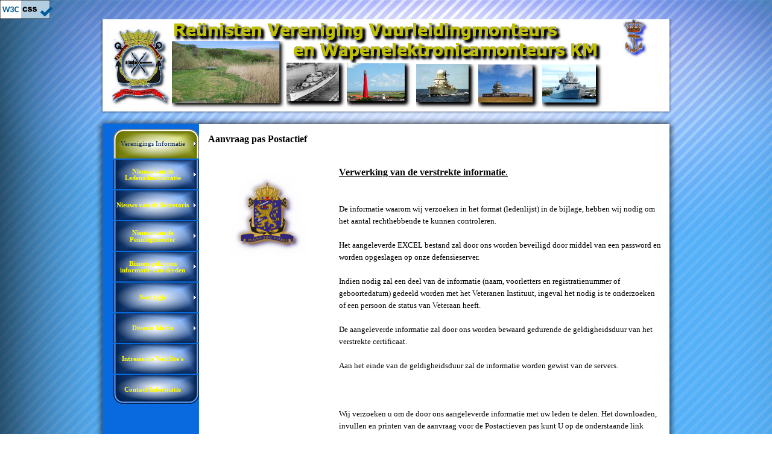

--- FILE ---
content_type: text/html
request_url: https://www.vlmntwemnt.nl/aanvraag-pas-postactief.html
body_size: 5755
content:
<!DOCTYPE html><!-- HTML5 -->
<html prefix="og: http://ogp.me/ns#" lang="nl-NL" dir="ltr">
	<head>
		<title>Aanvraag pas Postactief - Reünisten Vereniging Vuurleidingsmonteurs, Wapenelektronicamonteurs en Wapentechnische-Dienst Electrotechniek der KM</title>
		<meta charset="utf-8" />
		<!--[if IE]><meta http-equiv="ImageToolbar" content="False" /><![endif]-->
		<meta name="author" content="Emil de Wilde" />
		<meta name="generator" content="Incomedia WebSite X5 Evolution 12.0.10.32 - www.websitex5.com" />
		<meta property="og:image" content="https://www.vlmntwemnt.nl/favImage.png" />
		<meta property="og:image:type" content="image/png">
		<meta property="og:image:width" content="1280">
		<meta property="og:image:height" content="720">
		<meta name="viewport" content="width=964" />
		<link rel="icon" href="favicon.ico?12-0-10-32-638878538666214884" type="image/vnd.microsoft.icon" />
		<link rel="stylesheet" type="text/css" href="style/reset.css?12-0-10-32" media="screen,print" />
		<link rel="stylesheet" type="text/css" href="style/print.css?12-0-10-32" media="print" />
		<link rel="stylesheet" type="text/css" href="style/style.css?12-0-10-32" media="screen,print" />
		<link rel="stylesheet" type="text/css" href="style/template.css?12-0-10-32" media="screen" />
		<link rel="stylesheet" type="text/css" href="style/menu.css?12-0-10-32" media="screen" />
		<!--[if lte IE 7]><link rel="stylesheet" type="text/css" href="style/ie.css?12-0-10-32" media="screen" /><![endif]-->
		<link rel="alternate" type="application/rss+xml" title="Er heeft een wijziging plaats gevonden op de Website van vlmntwemnt.nl" href="x5feed.php" />
		<link rel="stylesheet" type="text/css" href="pcss/aanvraag-pas-postactief.css?12-0-10-32-638878538667621035" media="screen" />
		
		<script type="text/javascript" src="res/jquery.js?12-0-10-32"></script>
		<script type="text/javascript" src="res/x5engine.js?12-0-10-32" data-files-version="12-0-10-32"></script>
		
		
		
		<script type="text/javascript">
			x5engine.boot.push(function () { x5engine.utils.imCodeProtection('Emil de Wilde'); });
		</script>
		
		<meta http-equiv="Expires" content="0" />
<meta name="Resource-Type" content="document" />
<meta name="Distribution" content="global" />
<meta name="Robots" content="index, follow" />
<meta name="Revisit-After" content="21 days" />
<meta name="Rating" content="general" />
<p>
<a href="https://jigsaw.w3.org/css-validator/check/referer">
    <img style="border:0;width:88px;height:31px"
        src="https://jigsaw.w3.org/css-validator/images/vcss-blue"
        alt="Valide CSS!" />
</a>
</p>
	</head>
	<body>
		<div id="imHeaderBg"></div>
		<div id="imFooterBg"></div>
		<div id="imPage">
			<div id="imHeader">
				<h1 class="imHidden">Aanvraag pas Postactief - Reünisten Vereniging Vuurleidingsmonteurs, Wapenelektronicamonteurs en Wapentechnische-Dienst Electrotechniek der KM</h1>
				
				<div class="imTemplateContent" onmouseover="x5engine.imTip.Show(this, { text: '&amp;lt;img src=&quot;files/Logo-kleur-voor-tooltip_t88f20cz.jpg&quot; alt=&quot;&quot; style=&quot;width: 25%;&quot;/&amp;gt;&amp;lt;div&amp;gt;Logo Reunisten Vereniging VLMNT/WEMNT KM&amp;lt;/div&amp;gt;', width: 100});" style="position: absolute; top: 6px; left: 18px; width: 118px; height: 146px; cursor: pointer;"></div>
				<div class="imTemplateContent" onmouseover="x5engine.imTip.Show(this, { text: '&amp;lt;div style=&quot;text-align: center; float: left; width: 25%;&quot;&amp;gt;&amp;lt;img src=&quot;files/Logo-kleur-voor-tooltip_rf123t3n.jpg&quot; alt=&quot;&quot; style=&quot;width: 100%; &quot;/&amp;gt;&amp;lt;/div&amp;gt;&amp;lt;div style=&quot;float: left; width: 70px; padding-left: 5px;&quot;&amp;gt;Lichte Kruiser Hr. Ms. Tromp 1939&amp;lt;/div&amp;gt;', width: 100});" style="position: absolute; top: 73px; left: 317px; width: 104px; height: 81px; cursor: pointer;"></div>
				<div class="imTemplateContent" onmouseover="x5engine.imTip.Show(this, { text: '&amp;lt;div style=&quot;text-align: center; float: left; width: 25%;&quot;&amp;gt;&amp;lt;img src=&quot;files/Logo-kleur-voor-tooltip_rf123t3n.jpg&quot; alt=&quot;&quot; style=&quot;width: 100%; &quot;/&amp;gt;&amp;lt;/div&amp;gt;&amp;lt;div style=&quot;float: left; width: 70px; padding-left: 5px;&quot;&amp;gt;GW Fregat Hr. Ms. Tromp 1975&amp;lt;/div&amp;gt;', width: 100});" style="position: absolute; top: 75px; left: 532px; width: 104px; height: 80px; cursor: pointer;"></div>
				<div class="imTemplateContent" onmouseover="x5engine.imTip.Show(this, { text: '&amp;lt;div style=&quot;width: 70px; float: left; padding-right: 5px;&quot;&amp;gt;Lucht Commando Fregat  Zr. Ms. Tromp&amp;lt;/div&amp;gt;&amp;lt;div style=&quot;text-align: center; width: 25%; float: right;&quot;&amp;gt;&amp;lt;img src=&quot;files/Logo-kleur-voor-tooltip_rf123t3n.jpg&quot; alt=&quot;&quot;style=&quot;width: 100%;&quot;/&amp;gt;&amp;lt;/div&amp;gt;', width: 100});" style="position: absolute; top: 76px; left: 741px; width: 106px; height: 80px; cursor: pointer;"></div>
				<div class="imTemplateContent" onmouseover="x5engine.imTip.Show(this, { text: '&amp;lt;div style=&quot;text-align: center; float: left; width: 25%;&quot;&amp;gt;&amp;lt;img src=&quot;files/Logo-kleur-voor-tooltip_rf123t3n.jpg&quot; alt=&quot;&quot; style=&quot;width: 100%; &quot;/&amp;gt;&amp;lt;/div&amp;gt;&amp;lt;div style=&quot;float: left; width: 70px; padding-left: 5px;&quot;&amp;gt;Vuurtoren de Lange Jaap Den Helder&amp;lt;/div&amp;gt;', width: 100});" style="position: absolute; top: 74px; left: 417px; width: 113px; height: 80px; cursor: pointer;"></div>
				<div class="imTemplateContent" onmouseover="x5engine.imTip.Show(this, { text: '&amp;lt;div style=&quot;text-align: center; float: left; width: 25%;&quot;&amp;gt;&amp;lt;img src=&quot;files/Logo-kleur-voor-tooltip_rf123t3n.jpg&quot; alt=&quot;&quot; style=&quot;width: 100%; &quot;/&amp;gt;&amp;lt;/div&amp;gt;&amp;lt;div style=&quot;float: left; width: 70px; padding-left: 5px;&quot;&amp;gt;Het Havenkantoor Den Helder&amp;lt;/div&amp;gt;', width: 100});" style="position: absolute; top: 76px; left: 635px; width: 107px; height: 80px; cursor: pointer;"></div>
				<div id="imSlideshowContent_9" class="imTemplateContent" style="position: absolute; top: 37px; left: 127px; width: 194px; height: 118px;"><div id="imFlashContainer_9"></div></div><script type="text/javascript">var imTemplateSlideShow_9_settings = {'target': '#imSlideshowContent_9', 'width': 194, 'height': 118, 'autoplay': true, 'random': false, 'thumbsPosition': 'none', 'disableTouch': true, 'loadingImage': 'res/imLoad.gif', 'showButtons': false, 'backgroundColor': 'transparent', 'media': [{'width': 194,'height': 118,'type': 'image','url': 'gallery/30.png','autoplayTime': 5000,'effect': 'fade'},{'width': 194,'height': 118,'type': 'image','url': 'gallery/dscn0908.png','autoplayTime': 5000,'effect': 'fade'},{'width': 194,'height': 118,'type': 'image','url': 'gallery/dscn0909.png','autoplayTime': 5000,'effect': 'fade'},{'width': 194,'height': 118,'type': 'image','url': 'gallery/dscn0910.png','autoplayTime': 5000,'effect': 'fade'},{'width': 194,'height': 118,'type': 'image','url': 'gallery/dscn0911.png','autoplayTime': 5000,'effect': 'fade'},{'width': 194,'height': 118,'type': 'image','url': 'gallery/dscn0924.png','autoplayTime': 5000,'effect': 'fade'},{'width': 194,'height': 118,'type': 'image','url': 'gallery/dscn0926.png','autoplayTime': 5000,'effect': 'fade'},{'width': 194,'height': 118,'type': 'image','url': 'gallery/dscn0927.png','autoplayTime': 5000,'effect': 'fade'},{'width': 194,'height': 118,'type': 'image','url': 'gallery/dscn0928.png','autoplayTime': 5000,'effect': 'fade'},{'width': 194,'height': 118,'type': 'image','url': 'gallery/dscn0929.png','autoplayTime': 5000,'effect': 'fade'},{'width': 194,'height': 118,'type': 'image','url': 'gallery/dscn0931.png','autoplayTime': 5000,'effect': 'fade'},{'width': 194,'height': 118,'type': 'image','url': 'gallery/dscn0932.png','autoplayTime': 5000,'effect': 'fade'},{'width': 194,'height': 118,'type': 'image','url': 'gallery/dscn0933.png','autoplayTime': 5000,'effect': 'fade'},{'width': 194,'height': 118,'type': 'image','url': 'gallery/dscn0934.png','autoplayTime': 5000,'effect': 'fade'},{'width': 194,'height': 118,'type': 'image','url': 'gallery/erfprins-kleur.png','autoplayTime': 5000,'effect': 'fade'},{'width': 194,'height': 118,'type': 'image','url': 'gallery/foto-s-i9000-006.png','autoplayTime': 5000,'effect': 'fade'},{'width': 194,'height': 118,'type': 'image','url': 'gallery/foto-s-i9000-011.png','autoplayTime': 5000,'effect': 'fade'}]}; x5engine.boot.push('x5engine.gallery(imTemplateSlideShow_9_settings)');</script>
			</div>
			<a class="imHidden" href="#imGoToCont" title="Sla het hoofdmenu over">Ga naar de inhoud</a>
			<a id="imGoToMenu"></a><p class="imHidden">Hoofdmenu:</p>
			<div id="imMnMnGraphics"></div>
			<div id="imMnMn" class="auto">
				<div class="hamburger-menu-background-container"><div class="hamburger-menu-background menu-mobile-hidden"><div class="hamburger-menu-close-button"><span>&times;</span></div></div></div>
				<ul class="auto menu-mobile-hidden">
					<li id="imMnMnNode24" class="imMnMnFirst imLevel imMnMnCurrent">
						<span class="imMnMnFirstBg">
							<span class="imMnMnLevelImg"></span><span class="imMnMnTxt"><span class="imMnMnImg"></span><span class="imMnMnTextLabel">Verenigings Informatie</span></span>
						</span>
				<ul class="auto">
					<li id="imMnMnNode157" class="imMnMnFirst imPage imMnMnCurrent">
						<a href="aanvraag-pas-postactief.html">
							<span class="imMnMnBorder">
								<span class="imMnMnTxt"><span class="imMnMnImg"></span><span class="imMnMnTextLabel">Aanvraag pas Postactief</span></span>
							</span>
						</a>
					</li><li id="imMnMnNode25" class="imMnMnMiddle imPage">
						<a href="belangrijke-informatie-1.html">
							<span class="imMnMnBorder">
								<span class="imMnMnTxt"><span class="imMnMnImg"></span><span class="imMnMnTextLabel">Belangrijke Informatie</span></span>
							</span>
						</a>
					</li><li id="imMnMnNode106" class="imMnMnMiddle imPage">
						<a href="wie-hebben-de-reunie-van-10-april-2019-bezocht.html">
							<span class="imMnMnBorder">
								<span class="imMnMnTxt"><span class="imMnMnImg"></span><span class="imMnMnTextLabel">Wie hebben de reunie van 10 April 2019 bezocht</span></span>
							</span>
						</a>
					</li><li id="imMnMnNode123" class="imMnMnMiddle imPage">
						<a href="wie-hebben-zich-opgegeven-voor-de--reuenie-2023.html">
							<span class="imMnMnBorder">
								<span class="imMnMnTxt"><span class="imMnMnImg"></span><span class="imMnMnTextLabel">Wie hebben zich opgegeven voor de  reünie 2023</span></span>
							</span>
						</a>
					</li><li id="imMnMnNode187" class="imMnMnMiddle imPage">
						<a href="overlijden-dick-van-dijk.html">
							<span class="imMnMnBorder">
								<span class="imMnMnTxt"><span class="imMnMnImg"></span><span class="imMnMnTextLabel">Overlijden Dick van Dijk</span></span>
							</span>
						</a>
					</li><li id="imMnMnNode193" class="imMnMnMiddle imPage">
						<a href="overlijden-cor-dijkman.html">
							<span class="imMnMnBorder">
								<span class="imMnMnTxt"><span class="imMnMnImg"></span><span class="imMnMnTextLabel">Overlijden Cor Dijkman</span></span>
							</span>
						</a>
					</li><li id="imMnMnNode184" class="imMnMnMiddle imPage">
						<a href="overlijden-van-jan-pooye.html">
							<span class="imMnMnBorder">
								<span class="imMnMnTxt"><span class="imMnMnImg"></span><span class="imMnMnTextLabel">Overlijden van Jan Pooyè</span></span>
							</span>
						</a>
					</li><li id="imMnMnNode194" class="imMnMnMiddle imPage">
						<a href="overlijden-piet-bambach.html">
							<span class="imMnMnBorder">
								<span class="imMnMnTxt"><span class="imMnMnImg"></span><span class="imMnMnTextLabel">Overlijden Piet Bambach</span></span>
							</span>
						</a>
					</li><li id="imMnMnNode191" class="imMnMnMiddle imPage">
						<a href="overlijden-bert-van-havezaat.html">
							<span class="imMnMnBorder">
								<span class="imMnMnTxt"><span class="imMnMnImg"></span><span class="imMnMnTextLabel">Overlijden Bert van Havezaat</span></span>
							</span>
						</a>
					</li><li id="imMnMnNode186" class="imMnMnMiddle imPage">
						<a href="overlijden-van-willem-erfmann.html">
							<span class="imMnMnBorder">
								<span class="imMnMnTxt"><span class="imMnMnImg"></span><span class="imMnMnTextLabel">Overlijden van Willem Erfmann</span></span>
							</span>
						</a>
					</li><li id="imMnMnNode196" class="imMnMnMiddle imPage">
						<a href="overlijden-piet-hageman.html">
							<span class="imMnMnBorder">
								<span class="imMnMnTxt"><span class="imMnMnImg"></span><span class="imMnMnTextLabel">Overlijden Piet Hageman</span></span>
							</span>
						</a>
					</li><li id="imMnMnNode195" class="imMnMnMiddle imPage">
						<a href="overlijden-jan-de-bruin.html">
							<span class="imMnMnBorder">
								<span class="imMnMnTxt"><span class="imMnMnImg"></span><span class="imMnMnTextLabel">Overlijden Jan de Bruin</span></span>
							</span>
						</a>
					</li><li id="imMnMnNode190" class="imMnMnMiddle imPage">
						<a href="overlijden-nico-den-heijer.html">
							<span class="imMnMnBorder">
								<span class="imMnMnTxt"><span class="imMnMnImg"></span><span class="imMnMnTextLabel">Overlijden Nico den Heijer</span></span>
							</span>
						</a>
					</li><li id="imMnMnNode189" class="imMnMnMiddle imPage">
						<a href="overlijden-van-nico-broekzitter.html">
							<span class="imMnMnBorder">
								<span class="imMnMnTxt"><span class="imMnMnImg"></span><span class="imMnMnTextLabel">Overlijden van Nico Broekzitter</span></span>
							</span>
						</a>
					</li><li id="imMnMnNode182" class="imMnMnMiddle imPage">
						<a href="overlijden-jaap-van-steijn.html">
							<span class="imMnMnBorder">
								<span class="imMnMnTxt"><span class="imMnMnImg"></span><span class="imMnMnTextLabel">Overlijden Jaap van Steijn</span></span>
							</span>
						</a>
					</li><li id="imMnMnNode192" class="imMnMnMiddle imPage">
						<a href="overlijden-gerrit-verkooij.html">
							<span class="imMnMnBorder">
								<span class="imMnMnTxt"><span class="imMnMnImg"></span><span class="imMnMnTextLabel">Overlijden Gerrit Verkooij</span></span>
							</span>
						</a>
					</li><li id="imMnMnNode34" class="imMnMnMiddle imLevel">
						<span class="imMnMnBorder">
							<span class="imMnMnLevelImg"></span><span class="imMnMnTxt"><span class="imMnMnImg"></span><span class="imMnMnTextLabel">Verenigings Agenda</span></span>
						</span>
				<ul class="auto">
					<li id="imMnMnNode111" class="imMnMnFirst imPage">
						<a href="agenda-2015.html">
							<span class="imMnMnBorder">
								<span class="imMnMnTxt"><span class="imMnMnImg"></span><span class="imMnMnTextLabel">Agenda 2015</span></span>
							</span>
						</a>
					</li><li id="imMnMnNode128" class="imMnMnMiddle imPage">
						<a href="agenda-2016.html">
							<span class="imMnMnBorder">
								<span class="imMnMnTxt"><span class="imMnMnImg"></span><span class="imMnMnTextLabel">Agenda 2016</span></span>
							</span>
						</a>
					</li><li id="imMnMnNode138" class="imMnMnLast imPage">
						<a href="agenda-2017.html">
							<span class="imMnMnBorder">
								<span class="imMnMnTxt"><span class="imMnMnImg"></span><span class="imMnMnTextLabel">Agenda 2017</span></span>
							</span>
						</a>
					</li></ul></li>
				<li id="imMnMnNode10" class="imMnMnMiddle imPage">
						<a href="verenigings-bestuur.html">
							<span class="imMnMnBorder">
								<span class="imMnMnTxt"><span class="imMnMnImg"></span><span class="imMnMnTextLabel">Verenigings Bestuur</span></span>
							</span>
						</a>
					</li><li id="imMnMnNode31" class="imMnMnMiddle imPage">
						<a href="verenigings-statuten.html">
							<span class="imMnMnBorder">
								<span class="imMnMnTxt"><span class="imMnMnImg"></span><span class="imMnMnTextLabel">Verenigings Statuten</span></span>
							</span>
						</a>
					</li><li id="imMnMnNode147" class="imMnMnLast imLevel">
						<span class="imMnMnBorder">
							<span class="imMnMnLevelImg"></span><span class="imMnMnTxt"><span class="imMnMnImg"></span><span class="imMnMnTextLabel">Huishoudelijk Regelement</span></span>
						</span>
				<ul class="auto">
					<li id="imMnMnNode32" class="imMnMnFirst imPage">
						<a href="aktieve-hr.html">
							<span class="imMnMnBorder">
								<span class="imMnMnTxt"><span class="imMnMnImg"></span><span class="imMnMnTextLabel">Aktieve HR</span></span>
							</span>
						</a>
					</li><li id="imMnMnNode149" class="imMnMnLast imPage">
						<a href="voorlopig-hr.html">
							<span class="imMnMnBorder">
								<span class="imMnMnTxt"><span class="imMnMnImg"></span><span class="imMnMnTextLabel">Voorlopig HR</span></span>
							</span>
						</a>
					</li></ul></li>
				</ul></li>
				<li id="imMnMnNode105" class="imMnMnMiddle imLevel">
						<span class="imMnMnFirstBg">
							<span class="imMnMnLevelImg"></span><span class="imMnMnTxt"><span class="imMnMnImg"></span><span class="imMnMnTextLabel">Nieuws van de Ledenadministratie</span></span>
						</span>
				<ul class="auto">
					<li id="imMnMnNode20" class="imMnMnFirst imLevel">
						<span class="imMnMnBorder">
							<span class="imMnMnLevelImg"></span><span class="imMnMnTxt"><span class="imMnMnImg"></span><span class="imMnMnTextLabel">Aanmelding/Mutatie formulier</span></span>
						</span>
				<ul class="auto">
					<li id="imMnMnNode19" class="imMnMnFirst imPage">
						<a href="via-post.html">
							<span class="imMnMnBorder">
								<span class="imMnMnTxt"><span class="imMnMnImg"></span><span class="imMnMnTextLabel">Via Post</span></span>
							</span>
						</a>
					</li><li id="imMnMnNode27" class="imMnMnLast imPage">
						<a href="via-e-mail.html">
							<span class="imMnMnBorder">
								<span class="imMnMnTxt"><span class="imMnMnImg"></span><span class="imMnMnTextLabel">Via E-mail</span></span>
							</span>
						</a>
					</li></ul></li>
				<li id="imMnMnNode13" class="imMnMnMiddle imPage">
						<a href="nieuwe-leden.html">
							<span class="imMnMnBorder">
								<span class="imMnMnTxt"><span class="imMnMnImg"></span><span class="imMnMnTextLabel">Nieuwe leden</span></span>
							</span>
						</a>
					</li><li id="imMnMnNode9" class="imMnMnMiddle imPage">
						<a href="ledenlijst-2023.php">
							<span class="imMnMnBorder">
								<span class="imMnMnTxt"><span class="imMnMnImg"></span><span class="imMnMnTextLabel">Ledenlijst 2023</span></span>
							</span>
						</a>
					</li><li id="imMnMnNode68" class="imMnMnMiddle imPage">
						<a href="jarige-leden-juni.html">
							<span class="imMnMnBorder">
								<span class="imMnMnTxt"><span class="imMnMnImg"></span><span class="imMnMnTextLabel">Jarige leden Juni</span></span>
							</span>
						</a>
					</li><li id="imMnMnNode69" class="imMnMnMiddle imPage">
						<a href="jarige-leden-juli.html">
							<span class="imMnMnBorder">
								<span class="imMnMnTxt"><span class="imMnMnImg"></span><span class="imMnMnTextLabel">Jarige leden Juli</span></span>
							</span>
						</a>
					</li><li id="imMnMnNode17" class="imMnMnMiddle imPage">
						<a href="overleden-vakgenoten.html">
							<span class="imMnMnBorder">
								<span class="imMnMnTxt"><span class="imMnMnImg"></span><span class="imMnMnTextLabel">Overleden vakgenoten</span></span>
							</span>
						</a>
					</li><li id="imMnMnNode89" class="imMnMnLast imPage">
						<a href="overleden-vakgenoten-sinds-de-laatste-reuenie.html">
							<span class="imMnMnBorder">
								<span class="imMnMnTxt"><span class="imMnMnImg"></span><span class="imMnMnTextLabel">Overleden vakgenoten sinds de laatste reünie</span></span>
							</span>
						</a>
					</li></ul></li>
				<li id="imMnMnNode11" class="imMnMnMiddle imLevel">
						<span class="imMnMnFirstBg">
							<span class="imMnMnLevelImg"></span><span class="imMnMnTxt"><span class="imMnMnImg"></span><span class="imMnMnTextLabel">Nieuws van de Secretaris</span></span>
						</span>
				<ul class="auto">
					<li id="imMnMnNode12" class="imMnMnFirst imPage">
						<a href="algemeen-nieuws.html">
							<span class="imMnMnBorder">
								<span class="imMnMnTxt"><span class="imMnMnImg"></span><span class="imMnMnTextLabel">Algemeen nieuws</span></span>
							</span>
						</a>
					</li><li id="imMnMnNode40" class="imMnMnMiddle imPage">
						<a href="agenda-alv-2013.html">
							<span class="imMnMnBorder">
								<span class="imMnMnTxt"><span class="imMnMnImg"></span><span class="imMnMnTextLabel">Agenda ALV 2013</span></span>
							</span>
						</a>
					</li><li id="imMnMnNode74" class="imMnMnMiddle imPage">
						<a href="notulen-alv-2013.html">
							<span class="imMnMnBorder">
								<span class="imMnMnTxt"><span class="imMnMnImg"></span><span class="imMnMnTextLabel">Notulen ALV 2013</span></span>
							</span>
						</a>
					</li><li id="imMnMnNode41" class="imMnMnMiddle imPage">
						<a href="agenda-alv-2014.html">
							<span class="imMnMnBorder">
								<span class="imMnMnTxt"><span class="imMnMnImg"></span><span class="imMnMnTextLabel">Agenda ALV 2014</span></span>
							</span>
						</a>
					</li><li id="imMnMnNode112" class="imMnMnMiddle imPage">
						<a href="notulen-alv-2014.html">
							<span class="imMnMnBorder">
								<span class="imMnMnTxt"><span class="imMnMnImg"></span><span class="imMnMnTextLabel">Notulen ALV 2014</span></span>
							</span>
						</a>
					</li><li id="imMnMnNode114" class="imMnMnMiddle imPage">
						<a href="agenda-alv-2015.html">
							<span class="imMnMnBorder">
								<span class="imMnMnTxt"><span class="imMnMnImg"></span><span class="imMnMnTextLabel">Agenda ALV 2015</span></span>
							</span>
						</a>
					</li><li id="imMnMnNode120" class="imMnMnMiddle imPage">
						<a href="notulen-alv-2015.html">
							<span class="imMnMnBorder">
								<span class="imMnMnTxt"><span class="imMnMnImg"></span><span class="imMnMnTextLabel">Notulen ALV 2015</span></span>
							</span>
						</a>
					</li><li id="imMnMnNode121" class="imMnMnMiddle imPage">
						<a href="agenda-alv-2016.html">
							<span class="imMnMnBorder">
								<span class="imMnMnTxt"><span class="imMnMnImg"></span><span class="imMnMnTextLabel">Agenda ALV 2016</span></span>
							</span>
						</a>
					</li><li id="imMnMnNode137" class="imMnMnMiddle imPage">
						<a href="notulen-alv-2016.html">
							<span class="imMnMnBorder">
								<span class="imMnMnTxt"><span class="imMnMnImg"></span><span class="imMnMnTextLabel">Notulen ALV 2016</span></span>
							</span>
						</a>
					</li><li id="imMnMnNode136" class="imMnMnMiddle imPage">
						<a href="agenda-alv-2017.html">
							<span class="imMnMnBorder">
								<span class="imMnMnTxt"><span class="imMnMnImg"></span><span class="imMnMnTextLabel">Agenda ALV 2017</span></span>
							</span>
						</a>
					</li><li id="imMnMnNode142" class="imMnMnMiddle imPage">
						<a href="notulen-alv-2017.html">
							<span class="imMnMnBorder">
								<span class="imMnMnTxt"><span class="imMnMnImg"></span><span class="imMnMnTextLabel">Notulen ALV 2017</span></span>
							</span>
						</a>
					</li><li id="imMnMnNode141" class="imMnMnMiddle imPage">
						<a href="agenda-alv-2018.html">
							<span class="imMnMnBorder">
								<span class="imMnMnTxt"><span class="imMnMnImg"></span><span class="imMnMnTextLabel">Agenda ALV 2018</span></span>
							</span>
						</a>
					</li><li id="imMnMnNode156" class="imMnMnMiddle imPage">
						<a href="notulen-alv-2018.html">
							<span class="imMnMnBorder">
								<span class="imMnMnTxt"><span class="imMnMnImg"></span><span class="imMnMnTextLabel">Notulen ALV 2018</span></span>
							</span>
						</a>
					</li><li id="imMnMnNode155" class="imMnMnMiddle imPage">
						<a href="agenda-alv-2019.html">
							<span class="imMnMnBorder">
								<span class="imMnMnTxt"><span class="imMnMnImg"></span><span class="imMnMnTextLabel">Agenda ALV 2019</span></span>
							</span>
						</a>
					</li><li id="imMnMnNode170" class="imMnMnLast imPage">
						<a href="voorlopige-notulen-alv-2019.html">
							<span class="imMnMnBorder">
								<span class="imMnMnTxt"><span class="imMnMnImg"></span><span class="imMnMnTextLabel">Voorlopige Notulen ALV 2019</span></span>
							</span>
						</a>
					</li></ul></li>
				<li id="imMnMnNode18" class="imMnMnMiddle imLevel">
						<span class="imMnMnFirstBg">
							<span class="imMnMnLevelImg"></span><span class="imMnMnTxt"><span class="imMnMnImg"></span><span class="imMnMnTextLabel">Nieuws van de Penningmeester</span></span>
						</span>
				<ul class="auto">
					<li id="imMnMnNode8" class="imMnMnFirst imPage">
						<a href="algemeen-nieuws-1.html">
							<span class="imMnMnBorder">
								<span class="imMnMnTxt"><span class="imMnMnImg"></span><span class="imMnMnTextLabel">Algemeen nieuws</span></span>
							</span>
						</a>
					</li><li id="imMnMnNode83" class="imMnMnMiddle imPage">
						<a href="kascontrole-kascontrolecommisie.html">
							<span class="imMnMnBorder">
								<span class="imMnMnTxt"><span class="imMnMnImg"></span><span class="imMnMnTextLabel">Kascontrole/Kascontrolecommisie</span></span>
							</span>
						</a>
					</li><li id="imMnMnNode93" class="imMnMnMiddle imLevel">
						<span class="imMnMnBorder">
							<span class="imMnMnLevelImg"></span><span class="imMnMnTxt"><span class="imMnMnImg"></span><span class="imMnMnTextLabel">Financiële overzichten</span></span>
						</span>
				<ul class="auto">
					<li id="imMnMnNode96" class="imMnMnFirst imLevel">
						<span class="imMnMnBorder">
							<span class="imMnMnLevelImg"></span><span class="imMnMnTxt"><span class="imMnMnImg"></span><span class="imMnMnTextLabel">Boekjaar 2012/13</span></span>
						</span>
				<ul class="auto">
					<li id="imMnMnNode97" class="imMnMnFirst imPage">
						<a href="balans-2012-2013.php">
							<span class="imMnMnBorder">
								<span class="imMnMnTxt"><span class="imMnMnImg"></span><span class="imMnMnTextLabel">Balans 2012/2013</span></span>
							</span>
						</a>
					</li><li id="imMnMnNode98" class="imMnMnLast imPage">
						<a href="kascontrole-2012-2013.php">
							<span class="imMnMnBorder">
								<span class="imMnMnTxt"><span class="imMnMnImg"></span><span class="imMnMnTextLabel">Kascontrole 2012/2013</span></span>
							</span>
						</a>
					</li></ul></li>
				<li id="imMnMnNode99" class="imMnMnMiddle imLevel">
						<span class="imMnMnBorder">
							<span class="imMnMnLevelImg"></span><span class="imMnMnTxt"><span class="imMnMnImg"></span><span class="imMnMnTextLabel">Boekjaar 2014</span></span>
						</span>
				<ul class="auto">
					<li id="imMnMnNode115" class="imMnMnFirst imPage">
						<a href="balans-2014.php">
							<span class="imMnMnBorder">
								<span class="imMnMnTxt"><span class="imMnMnImg"></span><span class="imMnMnTextLabel">Balans 2014</span></span>
							</span>
						</a>
					</li><li id="imMnMnNode116" class="imMnMnLast imPage">
						<a href="kascontrole-2014.php">
							<span class="imMnMnBorder">
								<span class="imMnMnTxt"><span class="imMnMnImg"></span><span class="imMnMnTextLabel">Kascontrole 2014</span></span>
							</span>
						</a>
					</li></ul></li>
				<li id="imMnMnNode124" class="imMnMnMiddle imLevel">
						<span class="imMnMnBorder">
							<span class="imMnMnLevelImg"></span><span class="imMnMnTxt"><span class="imMnMnImg"></span><span class="imMnMnTextLabel">Boekjaar 2015</span></span>
						</span>
				<ul class="auto">
					<li id="imMnMnNode125" class="imMnMnFirst imPage">
						<a href="balans-2015.php">
							<span class="imMnMnBorder">
								<span class="imMnMnTxt"><span class="imMnMnImg"></span><span class="imMnMnTextLabel">Balans 2015</span></span>
							</span>
						</a>
					</li><li id="imMnMnNode126" class="imMnMnLast imPage">
						<a href="kascontrole-2015.php">
							<span class="imMnMnBorder">
								<span class="imMnMnTxt"><span class="imMnMnImg"></span><span class="imMnMnTextLabel">Kascontrole 2015</span></span>
							</span>
						</a>
					</li></ul></li>
				<li id="imMnMnNode133" class="imMnMnMiddle imLevel">
						<span class="imMnMnBorder">
							<span class="imMnMnLevelImg"></span><span class="imMnMnTxt"><span class="imMnMnImg"></span><span class="imMnMnTextLabel">Boekjaar 2016</span></span>
						</span>
				<ul class="auto">
					<li id="imMnMnNode134" class="imMnMnFirst imPage">
						<a href="balans-2016.php">
							<span class="imMnMnBorder">
								<span class="imMnMnTxt"><span class="imMnMnImg"></span><span class="imMnMnTextLabel">Balans 2016</span></span>
							</span>
						</a>
					</li><li id="imMnMnNode135" class="imMnMnLast imPage">
						<a href="kascontrole-2016.php">
							<span class="imMnMnBorder">
								<span class="imMnMnTxt"><span class="imMnMnImg"></span><span class="imMnMnTextLabel">Kascontrole 2016</span></span>
							</span>
						</a>
					</li></ul></li>
				<li id="imMnMnNode143" class="imMnMnMiddle imLevel">
						<span class="imMnMnBorder">
							<span class="imMnMnLevelImg"></span><span class="imMnMnTxt"><span class="imMnMnImg"></span><span class="imMnMnTextLabel">Boekjaar 2017</span></span>
						</span>
				<ul class="auto">
					<li id="imMnMnNode144" class="imMnMnFirst imPage">
						<a href="balans-2017.php">
							<span class="imMnMnBorder">
								<span class="imMnMnTxt"><span class="imMnMnImg"></span><span class="imMnMnTextLabel">Balans 2017</span></span>
							</span>
						</a>
					</li><li id="imMnMnNode145" class="imMnMnLast imPage">
						<a href="kascontrole-2017.php">
							<span class="imMnMnBorder">
								<span class="imMnMnTxt"><span class="imMnMnImg"></span><span class="imMnMnTextLabel">Kascontrole 2017</span></span>
							</span>
						</a>
					</li></ul></li>
				<li id="imMnMnNode158" class="imMnMnMiddle imLevel">
						<span class="imMnMnBorder">
							<span class="imMnMnLevelImg"></span><span class="imMnMnTxt"><span class="imMnMnImg"></span><span class="imMnMnTextLabel">Boekjaar 2018</span></span>
						</span>
				<ul class="auto">
					<li id="imMnMnNode163" class="imMnMnFirst imPage">
						<a href="balans-2018.php">
							<span class="imMnMnBorder">
								<span class="imMnMnTxt"><span class="imMnMnImg"></span><span class="imMnMnTextLabel">Balans 2018</span></span>
							</span>
						</a>
					</li><li id="imMnMnNode164" class="imMnMnLast imPage">
						<a href="kascontrole-2018.php">
							<span class="imMnMnBorder">
								<span class="imMnMnTxt"><span class="imMnMnImg"></span><span class="imMnMnTextLabel">Kascontrole 2018</span></span>
							</span>
						</a>
					</li></ul></li>
				<li id="imMnMnNode161" class="imMnMnLast imLevel">
						<span class="imMnMnBorder">
							<span class="imMnMnLevelImg"></span><span class="imMnMnTxt"><span class="imMnMnImg"></span><span class="imMnMnTextLabel">Boekjaar 2019</span></span>
						</span>
				<ul class="auto">
					<li id="imMnMnNode165" class=" imPage">
						<a href="begroting-2019.php">
							<span class="imMnMnBorder">
								<span class="imMnMnTxt"><span class="imMnMnImg"></span><span class="imMnMnTextLabel">Begroting 2019</span></span>
							</span>
						</a>
					</li></ul></li>
				</ul></li>
				<li id="imMnMnNode87" class="imMnMnLast imPage">
						<a href="verenigingscontributie.html">
							<span class="imMnMnBorder">
								<span class="imMnMnTxt"><span class="imMnMnImg"></span><span class="imMnMnTextLabel">Verenigingscontributie</span></span>
							</span>
						</a>
					</li></ul></li>
				<li id="imMnMnNode173" class="imMnMnMiddle imLevel">
						<span class="imMnMnFirstBg">
							<span class="imMnMnLevelImg"></span><span class="imMnMnTxt"><span class="imMnMnImg"></span><span class="imMnMnTextLabel">Binnen gekomen informatie van derden</span></span>
						</span>
				<ul class="auto">
					<li id="imMnMnNode174" class=" imPage">
						<a href="rovc-bericht---verzoek-nieuwe-docenten.html">
							<span class="imMnMnBorder">
								<span class="imMnMnTxt"><span class="imMnMnImg"></span><span class="imMnMnTextLabel">ROVC bericht - Verzoek nieuwe docenten</span></span>
							</span>
						</a>
					</li></ul></li>
				<li id="imMnMnNode39" class="imMnMnMiddle imLevel">
						<span class="imMnMnFirstBg">
							<span class="imMnMnLevelImg"></span><span class="imMnMnTxt"><span class="imMnMnImg"></span><span class="imMnMnTextLabel">Nostalgie</span></span>
						</span>
				<ul class="auto">
					<li id="imMnMnNode73" class="imMnMnFirst imLevel">
						<span class="imMnMnBorder">
							<span class="imMnMnLevelImg"></span><span class="imMnMnTxt"><span class="imMnMnImg"></span><span class="imMnMnTextLabel">Informatie gezocht</span></span>
						</span>
				<ul class="auto">
					<li id="imMnMnNode104" class="imMnMnFirst imPage">
						<a href="foto-s-reuenie-2007.html">
							<span class="imMnMnBorder">
								<span class="imMnMnTxt"><span class="imMnMnImg"></span><span class="imMnMnTextLabel">Foto&#39;s reünie 2007</span></span>
							</span>
						</a>
					</li><li id="imMnMnNode175" class="imMnMnMiddle imPage">
						<a href="info-over-kanon-mok-hollandsche-rading.html">
							<span class="imMnMnBorder">
								<span class="imMnMnTxt"><span class="imMnMnImg"></span><span class="imMnMnTextLabel">Info over kanon MOK-Hollandsche rading</span></span>
							</span>
						</a>
					</li><li id="imMnMnNode109" class="imMnMnMiddle imPage">
						<a href="tropen-uitmonstering-vlmnt-wemnt.html">
							<span class="imMnMnBorder">
								<span class="imMnMnTxt"><span class="imMnMnImg"></span><span class="imMnMnTextLabel">Tropen uitmonstering VLMNT/WEMNT</span></span>
							</span>
						</a>
					</li><li id="imMnMnNode3" class="imMnMnLast imPage">
						<a href="vuurleidingmonteurs.html">
							<span class="imMnMnBorder">
								<span class="imMnMnTxt"><span class="imMnMnImg"></span><span class="imMnMnTextLabel">Vuurleidingmonteurs</span></span>
							</span>
						</a>
					</li></ul></li>
				<li id="imMnMnNode47" class="imMnMnMiddle imLevel">
						<span class="imMnMnBorder">
							<span class="imMnMnLevelImg"></span><span class="imMnMnTxt"><span class="imMnMnImg"></span><span class="imMnMnTextLabel">Nostalgie van Leden</span></span>
						</span>
				<ul class="auto">
					<li id="imMnMnNode48" class="imMnMnFirst imLevel">
						<span class="imMnMnBorder">
							<span class="imMnMnLevelImg"></span><span class="imMnMnTxt"><span class="imMnMnImg"></span><span class="imMnMnTextLabel">Anekdotes</span></span>
						</span>
				<ul class="auto">
					<li id="imMnMnNode49" class="imMnMnFirst imPage">
						<a href="tour-de-la-salle-1955.html">
							<span class="imMnMnBorder">
								<span class="imMnMnTxt"><span class="imMnMnImg"></span><span class="imMnMnTextLabel">Tour de La Salle 1955</span></span>
							</span>
						</a>
					</li><li id="imMnMnNode50" class="imMnMnLast imPage">
						<a href="alle-hens-1978-nico-engelgeer.html">
							<span class="imMnMnBorder">
								<span class="imMnMnTxt"><span class="imMnMnImg"></span><span class="imMnMnTextLabel">Alle Hens 1978 Nico Engelgeer</span></span>
							</span>
						</a>
					</li></ul></li>
				<li id="imMnMnNode54" class="imMnMnMiddle imLevel">
						<span class="imMnMnBorder">
							<span class="imMnMnLevelImg"></span><span class="imMnMnTxt"><span class="imMnMnImg"></span><span class="imMnMnTextLabel">Brieven</span></span>
						</span>
				<ul class="auto">
					<li id="imMnMnNode179" class="imMnMnFirst imPage">
						<a href="anton-hiddes.html">
							<span class="imMnMnBorder">
								<span class="imMnMnTxt"><span class="imMnMnImg"></span><span class="imMnMnTextLabel">Anton Hiddes</span></span>
							</span>
						</a>
					</li><li id="imMnMnNode62" class="imMnMnMiddle imPage">
						<a href="jaap-v-d-berg.html">
							<span class="imMnMnBorder">
								<span class="imMnMnTxt"><span class="imMnMnImg"></span><span class="imMnMnTextLabel">Jaap v/d Berg</span></span>
							</span>
						</a>
					</li><li id="imMnMnNode56" class="imMnMnMiddle imPage">
						<a href="jaap-hoogenboom.html">
							<span class="imMnMnBorder">
								<span class="imMnMnTxt"><span class="imMnMnImg"></span><span class="imMnMnTextLabel">Jaap Hoogenboom</span></span>
							</span>
						</a>
					</li><li id="imMnMnNode55" class="imMnMnMiddle imPage">
						<a href="jan-pooye.html">
							<span class="imMnMnBorder">
								<span class="imMnMnTxt"><span class="imMnMnImg"></span><span class="imMnMnTextLabel">Jan Pooyé</span></span>
							</span>
						</a>
					</li><li id="imMnMnNode167" class="imMnMnLast imLevel">
						<span class="imMnMnBorder">
							<span class="imMnMnLevelImg"></span><span class="imMnMnTxt"><span class="imMnMnImg"></span><span class="imMnMnTextLabel">Henk van der Linde</span></span>
						</span>
				<ul class="auto">
					<li id="imMnMnNode168" class="imMnMnFirst imPage">
						<a href="marine-visserijinspectie.html">
							<span class="imMnMnBorder">
								<span class="imMnMnTxt"><span class="imMnMnImg"></span><span class="imMnMnTextLabel">Marine Visserijinspectie</span></span>
							</span>
						</a>
					</li><li id="imMnMnNode6" class="imMnMnLast imPage">
						<a href="koopvaardij-kanonnieropleiding.html">
							<span class="imMnMnBorder">
								<span class="imMnMnTxt"><span class="imMnMnImg"></span><span class="imMnMnTextLabel">Koopvaardij kanonnieropleiding</span></span>
							</span>
						</a>
					</li></ul></li>
				</ul></li>
				<li id="imMnMnNode51" class="imMnMnLast imLevel">
						<span class="imMnMnBorder">
							<span class="imMnMnLevelImg"></span><span class="imMnMnTxt"><span class="imMnMnImg"></span><span class="imMnMnTextLabel">Foto&#39;s van leden</span></span>
						</span>
				<ul class="auto">
					<li id="imMnMnNode63" class="imMnMnFirst imPage">
						<a href="keuze-pagina.html">
							<span class="imMnMnBorder">
								<span class="imMnMnTxt"><span class="imMnMnImg"></span><span class="imMnMnTextLabel">Keuze pagina</span></span>
							</span>
						</a>
					</li><li id="imMnMnNode57" class="imMnMnMiddle imPage">
						<a href="arie-sterk.html">
							<span class="imMnMnBorder">
								<span class="imMnMnTxt"><span class="imMnMnImg"></span><span class="imMnMnTextLabel">Arie Sterk</span></span>
							</span>
						</a>
					</li><li id="imMnMnNode117" class="imMnMnMiddle imPage">
						<a href="arne-de-neeff.html">
							<span class="imMnMnBorder">
								<span class="imMnMnTxt"><span class="imMnMnImg"></span><span class="imMnMnTextLabel">Arne de Neeff</span></span>
							</span>
						</a>
					</li><li id="imMnMnNode59" class="imMnMnMiddle imPage">
						<a href="frits-pesch.html">
							<span class="imMnMnBorder">
								<span class="imMnMnTxt"><span class="imMnMnImg"></span><span class="imMnMnTextLabel">Frits Pesch</span></span>
							</span>
						</a>
					</li><li id="imMnMnNode53" class="imMnMnMiddle imPage">
						<a href="henk-woudenberg.html">
							<span class="imMnMnBorder">
								<span class="imMnMnTxt"><span class="imMnMnImg"></span><span class="imMnMnTextLabel">Henk Woudenberg</span></span>
							</span>
						</a>
					</li><li id="imMnMnNode60" class="imMnMnMiddle imPage">
						<a href="jan-de-bruijn.html">
							<span class="imMnMnBorder">
								<span class="imMnMnTxt"><span class="imMnMnImg"></span><span class="imMnMnTextLabel">Jan de Bruijn</span></span>
							</span>
						</a>
					</li><li id="imMnMnNode82" class="imMnMnMiddle imPage">
						<a href="jan-stemerding.html">
							<span class="imMnMnBorder">
								<span class="imMnMnTxt"><span class="imMnMnImg"></span><span class="imMnMnTextLabel">Jan Stemerding</span></span>
							</span>
						</a>
					</li><li id="imMnMnNode58" class="imMnMnMiddle imPage">
						<a href="joop-wehnes.html">
							<span class="imMnMnBorder">
								<span class="imMnMnTxt"><span class="imMnMnImg"></span><span class="imMnMnTextLabel">Joop Wehnes</span></span>
							</span>
						</a>
					</li><li id="imMnMnNode77" class="imMnMnMiddle imPage">
						<a href="nico-den-heijer.html">
							<span class="imMnMnBorder">
								<span class="imMnMnTxt"><span class="imMnMnImg"></span><span class="imMnMnTextLabel">Nico den Heijer</span></span>
							</span>
						</a>
					</li><li id="imMnMnNode52" class="imMnMnMiddle imPage">
						<a href="theo-swiebel.html">
							<span class="imMnMnBorder">
								<span class="imMnMnTxt"><span class="imMnMnImg"></span><span class="imMnMnTextLabel">Theo Swiebel</span></span>
							</span>
						</a>
					</li><li id="imMnMnNode113" class="imMnMnLast imPage">
						<a href="willem-berris.html">
							<span class="imMnMnBorder">
								<span class="imMnMnTxt"><span class="imMnMnImg"></span><span class="imMnMnTextLabel">Willem Berris</span></span>
							</span>
						</a>
					</li></ul></li>
				</ul></li>
				<li id="imMnMnNode76" class="imMnMnLast imLevel">
						<span class="imMnMnBorder">
							<span class="imMnMnLevelImg"></span><span class="imMnMnTxt"><span class="imMnMnImg"></span><span class="imMnMnTextLabel">RVVWpedia</span></span>
						</span>
				<ul class="auto">
					<li id="imMnMnNode75" class=" imPage">
						<a href="wat-gebeurde-er-en-wanneer-.html">
							<span class="imMnMnBorder">
								<span class="imMnMnTxt"><span class="imMnMnImg"></span><span class="imMnMnTextLabel">Wat gebeurde er en wanneer?</span></span>
							</span>
						</a>
					</li></ul></li>
				</ul></li>
				<li id="imMnMnNode22" class="imMnMnMiddle imLevel">
						<span class="imMnMnFirstBg">
							<span class="imMnMnLevelImg"></span><span class="imMnMnTxt"><span class="imMnMnImg"></span><span class="imMnMnTextLabel">Diverse Media</span></span>
						</span>
				<ul class="auto">
					<li id="imMnMnNode45" class="imMnMnFirst imPage">
						<a href="reuenie-1997.html">
							<span class="imMnMnBorder">
								<span class="imMnMnTxt"><span class="imMnMnImg"></span><span class="imMnMnTextLabel">Reünie 1997</span></span>
							</span>
						</a>
					</li><li id="imMnMnNode85" class="imMnMnMiddle imPage">
						<a href="reuenie-2003.html">
							<span class="imMnMnBorder">
								<span class="imMnMnTxt"><span class="imMnMnImg"></span><span class="imMnMnTextLabel">Reünie 2003</span></span>
							</span>
						</a>
					</li><li id="imMnMnNode88" class="imMnMnMiddle imPage">
						<a href="reuenie-2005.html">
							<span class="imMnMnBorder">
								<span class="imMnMnTxt"><span class="imMnMnImg"></span><span class="imMnMnTextLabel">Reünie 2005</span></span>
							</span>
						</a>
					</li><li id="imMnMnNode102" class="imMnMnMiddle imPage">
						<a href="reuenie-2009.html">
							<span class="imMnMnBorder">
								<span class="imMnMnTxt"><span class="imMnMnImg"></span><span class="imMnMnTextLabel">Reünie 2009</span></span>
							</span>
						</a>
					</li><li id="imMnMnNode28" class="imMnMnMiddle imPage">
						<a href="reuenie-2011.html">
							<span class="imMnMnBorder">
								<span class="imMnMnTxt"><span class="imMnMnImg"></span><span class="imMnMnTextLabel">Reünie 2011</span></span>
							</span>
						</a>
					</li><li id="imMnMnNode42" class="imMnMnMiddle imPage">
						<a href="reuenie-2013.html">
							<span class="imMnMnBorder">
								<span class="imMnMnTxt"><span class="imMnMnImg"></span><span class="imMnMnTextLabel">Reünie 2013</span></span>
							</span>
						</a>
					</li><li id="imMnMnNode23" class="imMnMnMiddle imPage">
						<a href="reuenie-2014.html">
							<span class="imMnMnBorder">
								<span class="imMnMnTxt"><span class="imMnMnImg"></span><span class="imMnMnTextLabel">Reünie 2014</span></span>
							</span>
						</a>
					</li><li id="imMnMnNode118" class="imMnMnMiddle imPage">
						<a href="reuenie-2015.html">
							<span class="imMnMnBorder">
								<span class="imMnMnTxt"><span class="imMnMnImg"></span><span class="imMnMnTextLabel">Reünie 2015</span></span>
							</span>
						</a>
					</li><li id="imMnMnNode127" class="imMnMnMiddle imPage">
						<a href="reuenie-2016.html">
							<span class="imMnMnBorder">
								<span class="imMnMnTxt"><span class="imMnMnImg"></span><span class="imMnMnTextLabel">Reünie 2016</span></span>
							</span>
						</a>
					</li><li id="imMnMnNode139" class="imMnMnMiddle imPage">
						<a href="reuenie-2017.html">
							<span class="imMnMnBorder">
								<span class="imMnMnTxt"><span class="imMnMnImg"></span><span class="imMnMnTextLabel">Reünie 2017</span></span>
							</span>
						</a>
					</li><li id="imMnMnNode150" class="imMnMnMiddle imPage">
						<a href="reuenie-2018.html">
							<span class="imMnMnBorder">
								<span class="imMnMnTxt"><span class="imMnMnImg"></span><span class="imMnMnTextLabel">Reünie 2018</span></span>
							</span>
						</a>
					</li><li id="imMnMnNode166" class="imMnMnMiddle imPage">
						<a href="reuenie-2019.html">
							<span class="imMnMnBorder">
								<span class="imMnMnTxt"><span class="imMnMnImg"></span><span class="imMnMnTextLabel">Reünie 2019</span></span>
							</span>
						</a>
					</li><li id="imMnMnNode188" class="imMnMnLast imPage">
						<a href="reuenie-2023.html">
							<span class="imMnMnBorder">
								<span class="imMnMnTxt"><span class="imMnMnImg"></span><span class="imMnMnTextLabel">Reünie 2023</span></span>
							</span>
						</a>
					</li></ul></li>
				<li id="imMnMnNode7" class="imMnMnMiddle imPage">
						<a href="intressante-website-s.html">
							<span class="imMnMnFirstBg">
								<span class="imMnMnTxt"><span class="imMnMnImg"></span><span class="imMnMnTextLabel">Intressante WebSite&#39;s</span></span>
							</span>
						</a>
					</li><li id="imMnMnNode21" class="imMnMnLast imPage">
						<a href="contact-informatie.html">
							<span class="imMnMnFirstBg">
								<span class="imMnMnTxt"><span class="imMnMnImg"></span><span class="imMnMnTextLabel">Contact Informatie</span></span>
							</span>
						</a>
					</li></ul>
			</div>
			<div id="imContentGraphics"></div>
			<div id="imContent">
				<a id="imGoToCont"></a>
				<h2 id="imPgTitle">Aanvraag pas Postactief</h2>
				<div id="imBreadcrumb">Verenigings Informatie</div>
				<div id="imGroup_1" class="imVGroup">
				<div id="imGroup_2" class="imHGroup">
				<div id="imCell_1"><div id="imCellStyleGraphics_1"></div><div id="imCellStyle_1"><div id="imObjectImage_1"></div>
				<script type="text/javascript">
					x5engine.boot.push(function () {
						new x5engine.mediaObject({
							'url': '211206165160216183098140164097117162217216194160153206162200200223165222165215163178152164207196161188188176096163149181',
							'protect': true,
							'load': function ( o ) {
								$('#imObjectImage_1').html( $(o.DOMObject()).css({ 'position': 'relative', 'left': 0, 'top': 0 }) );
							}
						});
					});
				</script>
				</div></div><div id="imCell_2"><div id="imCellStyleGraphics_2"></div><div id="imCellStyle_2"><div id="imTextObject_2">
					<div class="text-tab-content"  id="imTextObject_2_tab0" style="">
						<div class="text-inner">
							<div> &nbsp;</div><div><u><span class="fs16 ff1"><b>Verwerking van de verstrekte informatie</b>.</span></u></div><div><u><br></u></div><div> &nbsp;</div><div><span class="fs13 ff1">De informatie waarom wij verzoeken in het format </span><span class="fs13 ff1">(ledenlijst) </span><span class="fs13 ff1">in de bijlage, hebben wij nodig om het aantal rechthebbende te kunnen controleren.</span></div><div> &nbsp;</div><div><span class="fs13 ff1">Het aangeleverde EXCEL bestand zal door ons worden beveiligd door middel van een password en worden opgeslagen op onze defensieserver.</span></div><div> &nbsp;</div><div><span class="fs13 ff1">Indien nodig zal een deel van de informatie (naam, voorletters en registratienummer of geboortedatum) gedeeld worden met het Veteranen Instituut, ingeval het nodig is te onderzoeken of een persoon de status van Veteraan heeft.</span></div><div> &nbsp;</div><div><span class="fs13 ff1">De aangeleverde informatie zal door ons worden bewaard gedurende de geldigheidsduur van het verstrekte certificaat.</span></div><div> &nbsp;</div><div><span class="fs13 ff1">Aan het einde van de geldigheidsduur zal de informatie worden gewist van de servers.</span></div><div> &nbsp;</div><div><span class="fs13 ff1"> </span></div><div> &nbsp;</div><div><br></div><div><span class="fs13 ff1">Wij verzoeken u om de door ons aangeleverde informatie met uw leden te delen. Het downloaden, invullen en printen van de aanvraag voor de Postactieven pas kunt U op de onderstaande link klikken.</span></div><div><br></div><div style="text-align: center;"><span class="fs13 cf1 ff1"><a href="files/Dfe-069.pdf" onclick="return x5engine.utils.imPopUpWin('files/Dfe-069.pdf','imPopUp', 800,600);" onmouseover="x5engine.imTip.Show(this, { text: 'Aanvraag formulier Postactieven pas.', width: 180});" class="imCssLink"><b>Aanvraag Postactieven pas</b></a></span></div><div><br></div><div>Verdere uitleg omtrent deze Postactieven pas volgt op de ALV/Reunie.</div><div><br></div><div><b class="fs16 ff1">Namens het Team VP APZ,</b></div><div> &nbsp;</div><div> </div><div></div>
						</div>
					</div>
				
				</div>
				</div></div>
				</div><div id="imGroup_3" class="imEGroup"></div>
				<div id="imGroup_4" class="imEGroup"></div>
				<div id="imGroup_5" class="imEGroup"></div>
				<div id="imGroup_6" class="imEGroup"></div>
				<div id="imGroup_7" class="imEGroup"></div>
				
				</div>
				<div id="imFooPad" style="height: 0px; float: left;">&nbsp;</div><div id="imBtMn"><a href="aanvraag-pas-postactief.html">Verenigings Informatie</a> | <a href="via-post.html">Nieuws van de Ledenadministratie</a> | <a href="algemeen-nieuws.html">Nieuws van de Secretaris</a> | <a href="algemeen-nieuws-1.html">Nieuws van de Penningmeester</a> | <a href="rovc-bericht---verzoek-nieuwe-docenten.html">Binnen gekomen informatie van derden</a> | <a href="foto-s-reuenie-2007.html">Nostalgie</a> | <a href="reuenie-1997.html">Diverse Media</a> | <a href="intressante-website-s.html">Intressante WebSite&#39;s</a> | <a href="contact-informatie.html">Contact Informatie</a> | <a href="imsitemap.html">Algemene Site Map</a></div>
				<div class="imClear"></div>
			</div>
			<div id="imFooter">
				
			</div>
		</div>
		<span class="imHidden"><a href="#imGoToCont" title="Herlees deze pagina">Terug naar de inhoud</a> | <a href="#imGoToMenu" title="Herlees deze site">Terug naar het hoofdmenu</a></span>
		
		<noscript class="imNoScript"><div class="alert alert-red">Schakel JavaScript in om deze website te kunnen gebruiken.</div></noscript>
	</body>
</html>


--- FILE ---
content_type: text/css
request_url: https://www.vlmntwemnt.nl/style/template.css?12-0-10-32
body_size: 308
content:
html { position: relative; margin: 0; padding: 0; background-image: url('bg.jpg'); background-position: left top; background-repeat: repeat; background-attachment: scroll; background-color: transparent; }
body { margin: 0; padding: 0; text-align: left; }
#imPage { margin: 0px auto 0px auto; width: 964px; position: relative; }
#imHeaderBg { position: absolute; left: 0; top: 0; height: 165px; width: 100%; background-color: transparent; }
#imHeader { height: 178px; background-color: transparent; background-image: url('top.png'); background-position: top left; background-repeat: no-repeat; }
#imMnMn { float: left; width: 95px; padding: 5px 5px 5px 30px; }
#imMnMn > ul { text-align: left; }
#imMnMnGraphics { position: absolute; top: 178px; bottom: 163px; left: 0; width: 130px; background-image: url('menu.png'); background-position: left top; background-repeat: repeat-y; background-attachment: scroll; background-color: transparent; }
#imContent { min-height: 380px; position: relative; width: 769px; padding: 5px 15px 5px 50px; margin-left: 130px; }
#imContentGraphics { min-height: 380px; position: absolute; top: 178px; bottom: 163px; right: 0; width: 834px; background-image: url('content.png'); background-position: right top; background-repeat: repeat-y; background-attachment: scroll; background-color: transparent; }
#imFooterBg { position: absolute; left: 0; bottom: 0; height: 90px; width: 100%; background-color: transparent; }
#imFooter { position: relative; margin: 0 auto; height: 163px; width: 964px; background-color: transparent; background-image: url('bottom.png'); background-position: top left; background-repeat: no-repeat; }
#imFooterResponsiveContent { display: none; }

--- FILE ---
content_type: text/css
request_url: https://www.vlmntwemnt.nl/pcss/aanvraag-pas-postactief.css?12-0-10-32-638878538667621035
body_size: 774
content:
h2#imPgTitle {float: left; }
#imBreadcrumb { float: left; }
#imGroup_1 { float: left; }
#imGroup_1 > div { float: left; }
#imGroup_2 > div { float: left; }
#imCell_1 { display: block; position: relative; overflow: hidden; }
#imCellStyle_1 { position: relative; box-sizing: border-box; text-align: center; z-index: 2;}
#imCellStyleGraphics_1 { position: absolute; top: 3px; bottom: 3px; background-color: transparent; }
#imObjectImage_1 { width: 100%; max-width: 206px; font-size: 0; margin: 0 auto; }
#imCell_2 { display: block; position: relative; overflow: hidden; }
#imCellStyle_2 { position: relative; box-sizing: border-box; text-align: center; z-index: 2;}
#imCellStyleGraphics_2 { position: absolute; top: 3px; bottom: 3px; background-color: transparent; }
#imTextObject_2 { font-style: normal; font-weight: normal; line-height: 20px;; }
#imTextObject_2_tab0 ul { list-style: disc; margin: 0 8px; padding: 0px; overflow: hidden; }
#imTextObject_2_tab0 ul ul { list-style: square; padding: 0 0 0 20px; }
#imTextObject_2_tab0 ul ul ul { list-style: circle; }
#imTextObject_2_tab0 ul li { margin: 0 0 0 15px; padding: 0px; font-size: 9pt; line-height: 19px;}
#imTextObject_2_tab0 ol { list-style: decimal; margin: 0px 15px; padding: 0px; }
#imTextObject_2_tab0 ol ol { list-style: lower-alpha; padding: 0 0 0 20px; }
#imTextObject_2_tab0 ol li { margin: 0 0 0 15px; padding: 0px; font-size: 9pt; line-height: 19px;}
#imTextObject_2_tab0 blockquote { margin: 0 0 0 15px; padding: 0; border: none; }
#imTextObject_2_tab0 table { border: none; padding: 0; border-collapse: collapse; }
#imTextObject_2_tab0 table td { border: 1px solid black; word-wrap: break-word; padding: 4px 3px 4px 3px; margin: 0; vertical-align: middle; }
#imTextObject_2_tab0 p { margin: 0; padding: 0; }
#imTextObject_2_tab0 .inline-block { display: inline-block; }
#imTextObject_2_tab0 sup { vertical-align: super; font-size: smaller; }
#imTextObject_2_tab0 sub { vertical-align: sub; font-size: smaller; }
#imTextObject_2_tab0 img { border: none; margin: 0; vertical-align: text-bottom;}
#imTextObject_2_tab0 .fleft { float: left; vertical-align: baseline;}
#imTextObject_2_tab0 .fright { float: right; vertical-align: baseline;}
#imTextObject_2_tab0 img.fleft { margin-right: 15px; }
#imTextObject_2_tab0 img.fright { margin-left: 15px; }
#imTextObject_2_tab0 .imUl { text-decoration: underline; }
#imTextObject_2_tab0 .imVt { vertical-align: top; }
#imTextObject_2_tab0 .imVc { vertical-align: middle; }
#imTextObject_2_tab0 .imVb { vertical-align: bottom; }
#imTextObject_2_tab0 .fs16 { vertical-align: baseline; font-size: 16px;line-height: 23px; }
#imTextObject_2_tab0 .ff1 { font-family: 'Verdana'; }
#imTextObject_2_tab0 .fs13 { vertical-align: baseline; font-size: 13px; }
#imTextObject_2_tab0 .cf1 { color: rgb(0, 32, 128); }
#imTextObject_2 .text-container {border-style: solid; border-color: #A9A9A9; border-width: 0 1px 1px 1px;width: 100%; box-sizing: border-box;}
#imTextObject_2 .text-container {margin: 0 auto; position: relative; overflow: hidden;  background-color: #FFFFFF;  }
#imTextObject_2 .text-container {height: 668px; }
#imPgTitle { width: 751px; margin-left: 6px; margin-right: 6px; }
#imBreadcrumb { width: 751px; margin-left: 6px; margin-right: 6px; }
#imGroup_1 { width: 765px; }
#imGroup_2 { width: 765px; }
#imCell_1 { width: 212px; min-height: 674px;  padding-top: 3px; padding-bottom: 3px; padding-left: 3px; padding-right: 3px; }
#imCellStyle_1 { width: 212px; min-height: 674px; padding: 3px 3px 465px 3px; border-top: 0; border-bottom: 0; border-left: 0; border-right: 0; }
#imCellStyleGraphics_1 { left: 3px; right: 3px; }
#imCell_2 { width: 541px; min-height: 674px;  padding-top: 3px; padding-bottom: 3px; padding-left: 3px; padding-right: 3px; }
#imCellStyle_2 { width: 541px; min-height: 674px; padding: 3px 3px 3px 3px; border-top: 0; border-bottom: 0; border-left: 0; border-right: 0; }
#imCellStyleGraphics_2 { left: 3px; right: 3px; }
#imGroup_3 { width: 765px; height: 15px; }
#imGroup_4 { width: 765px; height: 0px; }
#imGroup_5 { width: 765px; height: 0px; }
#imGroup_6 { width: 765px; height: 0px; }
#imGroup_7 { width: 765px; height: 0px; }
